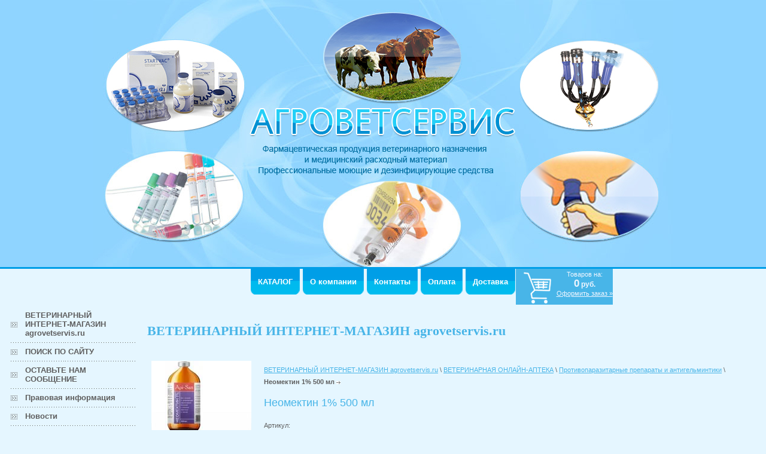

--- FILE ---
content_type: text/html; charset=utf-8
request_url: https://agrovetservis.ru/?mode=product&product_id=376850611
body_size: 15030
content:
 


<script type="text/javascript" language="javascript" charset="utf-8">/* <![CDATA[ */
/* ]]> */
</script>



<!DOCTYPE html PUBLIC "-//W3C//DTD XHTML 1.0 Transitional//EN" "http://www.w3.org/TR/xhtml1/DTD/xhtml1-transitional.dtd">
<html xmlns="http://www.w3.org/1999/xhtml" xml:lang="en" lang="ru">
<head>
<meta name="robots" content="all"/>
<meta http-equiv="Content-Type" content="text/html; charset=UTF-8" />
<meta name="description" content="Неомектин 1% 500 мл  Противопаразитарные препараты и антигельминтики ВЕТЕРИНАРНАЯ ОНЛАЙН-АПТЕКА Интернет-магазин ветеринарных препаратов и зоотоваров агроветсервис agrovetservis осуществит доставку по самым лучшим ценам в любую точку России" />
<meta name="keywords" content="Неомектин 1% 500 мл  Противопаразитарные препараты и антигельминтики ВЕТЕРИНАРНАЯ ОНЛАЙН-АПТЕКА Ветаптека, ветпрепараты, зоотовары, интернет-магазин для животных, цена, купить, Краснодар, Москва" />
<title>Неомектин 1% 500 мл  Противопаразитарные препараты и антигельминтики ВЕТЕРИНАРНАЯ ОНЛАЙН-АПТЕКА Ветаптека, ветпрепараты, зоотовары, интернет-магазин для животных, цена, купить, Краснодар, Москва</title>
<!-- assets.top -->

<!-- /assets.top -->

<link href="/t/v11/images/styles.css" rel="stylesheet" type="text/css" />
<!-- 46b9544ffa2e5e73c3c971fe2ede35a5 -->
<script type='text/javascript' src='/shared/highslide-4.0.12/highslide.packed.js'></script>
<script type='text/javascript'>
hs.graphicsDir = '/shared/highslide-4.0.12/graphics/';
hs.outlineType = null;
hs.showCredits = false;
</script>

<script type="text/javascript">var no_cookies_message = "<h2 style='color:red'>Для корректной работы сайта необходима поддержка cookies<\/h2>"</script>
<script type="text/javascript" src="/shared/s3/js/shop_pack_2.js"></script>
<script type="text/javascript" src="/shared/s3/js/cookie.js"></script>
<link rel="stylesheet" href="/t/v11/images/user.css" />
<script type="text/javascript" src="/t/v11/images/user.js"></script>
<!--[if lte IE 6]>
<script type="text/javascript" src="/shared/s3/js/supersleight.js"> </script>

<style type="text/css">
html, body { width: expression((documentElement.clientWidth||document.body.clientWidth)<985?'990px':''); }  
</style>

<![endif]-->
</head>
<body>
<div class="wrapper">
  <div class="top"><a href="/"><img src="/t/v11/images/logo.png" alt="" /></a></div>
    <dl id="tmenu">
      <dt><a href="/nasha_produkciya"><b>КАТАЛОГ</b></a>
      
      </dt><dt><a href="/o_nashey_kompanii"><b>О  компании</b></a>
      
      </dt><dt><a href="/nashi_kontakty"><b>Контакты</b></a>
      
      </dt><dt><a href="/oplata"><b>Оплата</b></a>
      
      </dt><dt><a href="/dostavka"><b>Доставка</b></a>
      
      </dt>      <div class="cart">Товаров на:<br />
            <b><span id="cart_total">0</span> руб.</b><br />
            <a href="/veterinarnyy-internet-magazin-agrovetservis?mode=cart">Оформить заказ &raquo;</a>
            <div id="shop-added">Добавлено в корзину</div>
    </dl>
    <table class="dtable">
      <tr>
        <td class="left_nav_bar">
          <dl id="menu">
              <dt><a href="/veterinarnyy-internet-magazin-agrovetservis">ВЕТЕРИНАРНЫЙ ИНТЕРНЕТ-МАГАЗИН agrovetservis.ru</a></dt><dt><a href="/poisk-po-saytu">ПОИСК ПО САЙТУ</a></dt><dt><a href="/on-line_zakaz">ОСТАВЬТЕ НАМ СООБЩЕНИЕ</a></dt><dt><a href="/pravovaya-informaciya">Правовая информация</a></dt><dt><a href="/novosti">Новости</a></dt>            </dl>
                        <dl id="kategor">
              <dt><a href="/veterinarnyy-internet-magazin-agrovetservis?mode=folder&folder_id=34213611">ВАКЦИНЫ ДЛЯ ЖИВОТНЫХ</a></dt>
                <dd><a href="/veterinarnyy-internet-magazin-agrovetservis?mode=folder&folder_id=306947411">Вакцины для КРС и МРС</a></dd><dd><a href="/veterinarnyy-internet-magazin-agrovetservis?mode=folder&folder_id=306951011">Вакцины для свиней</a></dd><dd><a href="/veterinarnyy-internet-magazin-agrovetservis?mode=folder&folder_id=306948011">Вакцины для птиц</a></dd><dd><a href="/veterinarnyy-internet-magazin-agrovetservis?mode=folder&folder_id=306952811">Вакцины для лошадей</a></dd><dd><a href="/veterinarnyy-internet-magazin-agrovetservis?mode=folder&folder_id=306951611">Вакцины против особо опасных болезней</a></dd><dd><a href="/veterinarnyy-internet-magazin-agrovetservis?mode=folder&folder_id=306949211">Вакцины для различных видов животных</a></dd><dd><a href="/veterinarnyy-internet-magazin-agrovetservis?mode=folder&folder_id=306952211">Сыворотки, антигены, глобулин</a></dd><dd><a href="/veterinarnyy-internet-magazin-agrovetservis?mode=folder&folder_id=306952011">Растворители к вакцинам</a></dd><dd><a href="/veterinarnyy-internet-magazin-agrovetservis?mode=folder&folder_id=306954411">Вакцины для МДЖ, пушных, плотоядных</a></dd><dd><a href="/veterinarnyy-internet-magazin-agrovetservis?mode=folder&folder_id=306955211">Сыворотки МДЖ, антигены, глобулин</a></dd><dt><a href="/veterinarnyy-internet-magazin-agrovetservis?mode=folder&folder_id=29224611">ВЕТЕРИНАРНАЯ ОНЛАЙН-АПТЕКА</a></dt>
                <dd><a href="/veterinarnyy-internet-magazin-agrovetservis?mode=folder&folder_id=569710313">Анестезиологические и обезболивающие средства</a></dd><dd><a href="/veterinarnyy-internet-magazin-agrovetservis?mode=folder&folder_id=26722011">Антибактериальные препараты</a></dd><dd><a href="/veterinarnyy-internet-magazin-agrovetservis?mode=folder&folder_id=6983107">Анестетики</a></dd><dd><a href="/veterinarnyy-internet-magazin-agrovetservis?mode=folder&folder_id=28940611">Витаминно-минеральные препараты</a></dd><dd><a href="/veterinarnyy-internet-magazin-agrovetservis?mode=folder&folder_id=98738811">Гинекологические препараты</a></dd><dd><a href="/veterinarnyy-internet-magazin-agrovetservis?mode=folder&folder_id=28429811">Гормональные препараты</a></dd><dd><a href="/veterinarnyy-internet-magazin-agrovetservis?mode=folder&folder_id=201092411">Гомеопатические препараты</a></dd><dd><a href="/veterinarnyy-internet-magazin-agrovetservis?mode=folder&folder_id=567290513">Дерматологические препараты</a></dd><dd><a href="/veterinarnyy-internet-magazin-agrovetservis?mode=folder&folder_id=200908411">Детоксиканты</a></dd><dd><a href="/veterinarnyy-internet-magazin-agrovetservis?mode=folder&folder_id=318212411">Инсектоакарициды и инсектициды</a></dd><dd><a href="/veterinarnyy-internet-magazin-agrovetservis?mode=folder&folder_id=567313313">Кардиологические препараты</a></dd><dd><a href="/veterinarnyy-internet-magazin-agrovetservis?mode=folder&folder_id=568714513">Комплексные препараты</a></dd><dd><a href="/veterinarnyy-internet-magazin-agrovetservis?mode=folder&folder_id=321748611">Кокцидиостатики</a></dd><dd><a href="/veterinarnyy-internet-magazin-agrovetservis?mode=folder&folder_id=47675707">Кормовые добавки</a></dd><dd><a href="/veterinarnyy-internet-magazin-agrovetservis?mode=folder&folder_id=580731913">Лечения опорно-двигательного аппарата</a></dd><dd><a href="/veterinarnyy-internet-magazin-agrovetservis?mode=folder&folder_id=581503113">Лечение ПМС мочевыделительной системы</a></dd><dd><a href="/veterinarnyy-internet-magazin-agrovetservis?mode=folder&folder_id=99025811">Мази</a></dd><dd><a href="/veterinarnyy-internet-magazin-agrovetservis?mode=folder&folder_id=263968107">Противодиарейные препараты</a></dd><dd><a href="/veterinarnyy-internet-magazin-agrovetservis?mode=folder&folder_id=28625811">Противопаразитарные препараты и антигельминтики</a></dd><dd><a href="/veterinarnyy-internet-magazin-agrovetservis?mode=folder&folder_id=113561302">Препараты для ЖКТ и лечения печени</a></dd><dd><a href="/veterinarnyy-internet-magazin-agrovetservis?mode=folder&folder_id=26735211">Противомаститные препараты</a></dd><dd><a href="/veterinarnyy-internet-magazin-agrovetservis?mode=folder&folder_id=568419313">Противопротозойные препараты</a></dd><dd><a href="/veterinarnyy-internet-magazin-agrovetservis?mode=folder&folder_id=28973411">Противовоспалительные препараты</a></dd><dd><a href="/veterinarnyy-internet-magazin-agrovetservis?mode=folder&folder_id=201094211">Противобродильные и руминаторные препараты</a></dd><dd><a href="/veterinarnyy-internet-magazin-agrovetservis?mode=folder&folder_id=113612502">Растворы</a></dd><dd><a href="/veterinarnyy-internet-magazin-agrovetservis?mode=folder&folder_id=201092011">Успокоительные седативные препараты</a></dd><dt><a href="/veterinarnyy-internet-magazin-agrovetservis?mode=folder&folder_id=287999011">MILKRITE СОСКОВАЯ РЕЗИНА</a></dt>
                <dd><a href="/veterinarnyy-internet-magazin-agrovetservis?mode=folder&folder_id=24132713">Треугольная невентилируемая сосковая резина Milkrite Impulse</a></dd><dd><a href="/veterinarnyy-internet-magazin-agrovetservis?mode=folder&folder_id=24132913">Треугольная вентилируемая сосковая резина Milkrite Impulse</a></dd><dd><a href="/veterinarnyy-internet-magazin-agrovetservis?mode=folder&folder_id=24133113">Сосковая резина milkrite | InterPuls</a></dd><dd><a href="/veterinarnyy-internet-magazin-agrovetservis?mode=folder&folder_id=24133313">Сосковая резина Westfalia GEA</a></dd><dd><a href="/veterinarnyy-internet-magazin-agrovetservis?mode=folder&folder_id=24139313">Сосковая резина ДД41А, АДС, АДМ, ДД 00041А</a></dd><dt><a href="/veterinarnyy-internet-magazin-agrovetservis?mode=folder&folder_id=24133513">Spaggiari СОСКОВАЯ РЕЗИНА</a></dt>
                <dt><a href="/veterinarnyy-internet-magazin-agrovetservis?mode=folder&folder_id=401460513">Комплектующие Milkrite к системе Impulse</a></dt>
                <dt><a href="/veterinarnyy-internet-magazin-agrovetservis?mode=folder&folder_id=487754509">ШЛАНГИ  Spaggiari и Milkrite</a></dt>
                <dd><a href="/veterinarnyy-internet-magazin-agrovetservis?mode=folder&folder_id=287999211">Шланги молочные</a></dd><dd><a href="/veterinarnyy-internet-magazin-agrovetservis?mode=folder&folder_id=608588109">Шланги ПВХ молочные</a></dd><dd><a href="/veterinarnyy-internet-magazin-agrovetservis?mode=folder&folder_id=608588309">Шланги силиконовые молочные</a></dd><dd><a href="/veterinarnyy-internet-magazin-agrovetservis?mode=folder&folder_id=608588509">Шланги резиновые молочные</a></dd><dd><a href="/veterinarnyy-internet-magazin-agrovetservis?mode=folder&folder_id=608609709">Короткий молочный шланг</a></dd><dd><a href="/veterinarnyy-internet-magazin-agrovetservis?mode=folder&folder_id=401561513">Шланги двойные вакуумные</a></dd><dd><a href="/veterinarnyy-internet-magazin-agrovetservis?mode=folder&folder_id=287999411">Шланги одинарные вакуумные</a></dd><dt><a href="/veterinarnyy-internet-magazin-agrovetservis?mode=folder&folder_id=307085713">Мойка молокопроводов</a></dt>
                <dt><a href="/veterinarnyy-internet-magazin-agrovetservis?mode=folder&folder_id=45481411">ФИЛЬТРЫ МОЛОЧНЫЕ</a></dt>
                <dt><a href="/veterinarnyy-internet-magazin-agrovetservis?mode=folder&folder_id=537411913">МОЛОКОМЕРЫ</a></dt>
                <dt><a href="/veterinarnyy-internet-magazin-agrovetservis?mode=folder&folder_id=126306011">МОЮЩИЕ СРЕДСТВА (ПРОМЫШЛЕННАЯ МОЙКА)</a></dt>
                <dd><a href="/veterinarnyy-internet-magazin-agrovetservis?mode=folder&folder_id=57620901">ПЕННОСТЬ МОЮЩЕГО СРЕДСТВА</a></dd><dd><a href="/veterinarnyy-internet-magazin-agrovetservis?mode=folder&folder_id=57621301">Беспенные моющие средства</a></dd><dd><a href="/veterinarnyy-internet-magazin-agrovetservis?mode=folder&folder_id=57621501">Пенные моющие средства</a></dd><dd><a href="/veterinarnyy-internet-magazin-agrovetservis?mode=folder&folder_id=57621701">КИСЛОТНОСТЬ СРЕДСТВ</a></dd><dd><a href="/veterinarnyy-internet-magazin-agrovetservis?mode=folder&folder_id=57637301">Дезинфекция</a></dd><dd><a href="/veterinarnyy-internet-magazin-agrovetservis?mode=folder&folder_id=57637701">Кислотное средство</a></dd><dd><a href="/veterinarnyy-internet-magazin-agrovetservis?mode=folder&folder_id=57638101">Нейтральные средства</a></dd><dd><a href="/veterinarnyy-internet-magazin-agrovetservis?mode=folder&folder_id=57638501">Щелочное средство</a></dd><dd><a href="/veterinarnyy-internet-magazin-agrovetservis?mode=folder&folder_id=57638901">Щелочное средство и дезинфекция</a></dd><dd><a href="/veterinarnyy-internet-magazin-agrovetservis?mode=folder&folder_id=57641501">МЕТОД НАНЕСЕНИЯ</a></dd><dd><a href="/veterinarnyy-internet-magazin-agrovetservis?mode=folder&folder_id=57641701">Автоматическая мойка или пеногенератор</a></dd><dd><a href="/veterinarnyy-internet-magazin-agrovetservis?mode=folder&folder_id=57641901">Замачивание</a></dd><dd><a href="/veterinarnyy-internet-magazin-agrovetservis?mode=folder&folder_id=57642101">Метод горячего или холодного тумана</a></dd><dd><a href="/veterinarnyy-internet-magazin-agrovetservis?mode=folder&folder_id=57642301">Ручная мойка</a></dd><dd><a href="/veterinarnyy-internet-magazin-agrovetservis?mode=folder&folder_id=57642501">СИП-мойка</a></dd><dd><a href="/veterinarnyy-internet-magazin-agrovetservis?mode=folder&folder_id=57642901">Спрей</a></dd><dd><a href="/veterinarnyy-internet-magazin-agrovetservis?mode=folder&folder_id=57583101">ОТРАСЛЬ ПРОИЗВОДСТВА</a></dd><dd><a href="/veterinarnyy-internet-magazin-agrovetservis?mode=folder&folder_id=235648411">ПИВОВАРЕНИЕ И ПРОИЗВОДСТВО НАПИТКОВ</a></dd><dd><a href="/veterinarnyy-internet-magazin-agrovetservis?mode=folder&folder_id=235659811">ПЕРЕРАБОТКА МОЛОКА</a></dd><dd><a href="/veterinarnyy-internet-magazin-agrovetservis?mode=folder&folder_id=235664011">ХЛЕБНАЯ И КОНДИТЕРСКАЯ ПРОМЫШЛЕННОСТЬ</a></dd><dd><a href="/veterinarnyy-internet-magazin-agrovetservis?mode=folder&folder_id=235699811">УБОЙНЫЙ ЦЕХ</a></dd><dd><a href="/veterinarnyy-internet-magazin-agrovetservis?mode=folder&folder_id=235713411">МЯСОПЕРЕРАБОТКА</a></dd><dd><a href="/veterinarnyy-internet-magazin-agrovetservis?mode=folder&folder_id=57583501">ТЕХНОЛОГИЧЕСКАЯ ОПЕРАЦИЯ</a></dd><dd><a href="/veterinarnyy-internet-magazin-agrovetservis?mode=folder&folder_id=57584701">Удаление жировых загрязнений и растительных масел</a></dd><dd><a href="/veterinarnyy-internet-magazin-agrovetservis?mode=folder&folder_id=57585301">Внешняя мойка технологического оборудования и поверхностей</a></dd><dd><a href="/veterinarnyy-internet-magazin-agrovetservis?mode=folder&folder_id=57585501">Внутренняя циркуляционная мойка технологического оборудования</a></dd><dd><a href="/veterinarnyy-internet-magazin-agrovetservis?mode=folder&folder_id=57585701">Гигиена персонала и средства для санпропускников</a></dd><dd><a href="/veterinarnyy-internet-magazin-agrovetservis?mode=folder&folder_id=57598501">Дезинфекция подошв обуви в санпропускниках или дезковриках</a></dd><dd><a href="/veterinarnyy-internet-magazin-agrovetservis?mode=folder&folder_id=57598901">Мойка ПЭТ и ПК бутылей</a></dd><dd><a href="/veterinarnyy-internet-magazin-agrovetservis?mode=folder&folder_id=57601501">Мойка и дезинфекция помещений</a></dd><dd><a href="/veterinarnyy-internet-magazin-agrovetservis?mode=folder&folder_id=57601701">Мойка отделений розлива</a></dd><dd><a href="/veterinarnyy-internet-magazin-agrovetservis?mode=folder&folder_id=57601901">Мойка технологического оборудования ЦКТ</a></dd><dd><a href="/veterinarnyy-internet-magazin-agrovetservis?mode=folder&folder_id=57602501">Мойка оборудования бродильно-лагерного и форфасного отделений</a></dd><dd><a href="/veterinarnyy-internet-magazin-agrovetservis?mode=folder&folder_id=57602701">Мойка технологического оборудования варочного цеха</a></dd><dd><a href="/veterinarnyy-internet-magazin-agrovetservis?mode=folder&folder_id=57602901">Ручная и бесконтактная мойка</a></dd><dd><a href="/veterinarnyy-internet-magazin-agrovetservis?mode=folder&folder_id=57603301">Санитарная обработка тары в таромоечной машине</a></dd><dd><a href="/veterinarnyy-internet-magazin-agrovetservis?mode=folder&folder_id=57604101">Мойка коптильных камер</a></dd><dd><a href="/veterinarnyy-internet-magazin-agrovetservis?mode=folder&folder_id=57605101">Испарители, теплообменники</a></dd><dd><a href="/veterinarnyy-internet-magazin-agrovetservis?mode=folder&folder_id=57605501">Мойка оборудования предубойного содержания и убойного цеха</a></dd><dd><a href="/veterinarnyy-internet-magazin-agrovetservis?mode=folder&folder_id=57605701">Мойка молоковозов и оборудования цеха приемки молока</a></dd><dd><a href="/veterinarnyy-internet-magazin-agrovetservis?mode=folder&folder_id=65735203">Моющее средство для молокопроводов </a></dd><dd><a href="/veterinarnyy-internet-magazin-agrovetservis?mode=folder&folder_id=307401713">Промывка мембран</a></dd><dt><a href="/veterinarnyy-internet-magazin-agrovetservis?mode=folder&folder_id=537160313">НАСОСЫ ДЛЯ ПИЩЕВОЙ ПРОМЫШЛЕННОСТИ</a></dt>
                <dd><a href="/veterinarnyy-internet-magazin-agrovetservis?mode=folder&folder_id=537160513">Диспергаторы РПА</a></dd><dd><a href="/veterinarnyy-internet-magazin-agrovetservis?mode=folder&folder_id=537186913">МОЛОЧНЫЕ ЦЕНТРОБЕЖНЫЕ НАСОСЫ</a></dd><dd><a href="/veterinarnyy-internet-magazin-agrovetservis?mode=folder&folder_id=537187113">ОНЦ насосы центробежные</a></dd><dd><a href="/veterinarnyy-internet-magazin-agrovetservis?mode=folder&folder_id=537191113">ОНЦ 1 насосы центробежные</a></dd><dd><a href="/veterinarnyy-internet-magazin-agrovetservis?mode=folder&folder_id=537191513">Насосы Г2-ОПА, Г2-ОПБ, Г2-ОПД</a></dd><dd><a href="/veterinarnyy-internet-magazin-agrovetservis?mode=folder&folder_id=537289913">НМУ насос молочный</a></dd><dd><a href="/veterinarnyy-internet-magazin-agrovetservis?mode=folder&folder_id=537303913">ОНЦс насосы центробежные самовсасывающие</a></dd><dd><a href="/veterinarnyy-internet-magazin-agrovetservis?mode=folder&folder_id=537307513">НЦ центробежный насос для молока</a></dd><dd><a href="/veterinarnyy-internet-magazin-agrovetservis?mode=folder&folder_id=537319713">НАСОСЫ МОЛОЧНЫЕ ВИНТОВЫЕ</a></dd><dd><a href="/veterinarnyy-internet-magazin-agrovetservis?mode=folder&folder_id=537319913">Насос винтовой ОНВ</a></dd><dd><a href="/veterinarnyy-internet-magazin-agrovetservis?mode=folder&folder_id=537324913">БУРУН СХ насос винтовой</a></dd><dt><a href="/veterinarnyy-internet-magazin-agrovetservis?mode=folder&folder_id=416956513">ШЛАНГИ С АРМИРОВАННОЙ СПИРАЛЬЮ ПВХ</a></dt>
                <dt><a href="/veterinarnyy-internet-magazin-agrovetservis?mode=folder&folder_id=418523313">ШЛАНГИ СПИРАЛЬНО-ВИТЫЕ</a></dt>
                <dt><a href="/veterinarnyy-internet-magazin-agrovetservis?mode=folder&folder_id=418732713">ШЛАНГИ НАПОРНО-ВСАСЫВАЮЩИЕ</a></dt>
                <dt><a href="/veterinarnyy-internet-magazin-agrovetservis?mode=folder&folder_id=437130313">ХИМИЧЕСКИЕ ШЛАНГИ ДЛЯ КИСЛОТ И ЩЕЛОЧЕЙ ПВХ</a></dt>
                <dt><a href="/veterinarnyy-internet-magazin-agrovetservis?mode=folder&folder_id=196567011">MILKRITE ЗАПЧАСТИ</a></dt>
                <dd><a href="/veterinarnyy-internet-magazin-agrovetservis?mode=folder&folder_id=406316709">Коллектора</a></dd><dd><a href="/veterinarnyy-internet-magazin-agrovetservis?mode=folder&folder_id=406317709">Подвесные части</a></dd><dd><a href="/veterinarnyy-internet-magazin-agrovetservis?mode=folder&folder_id=288005011">Запчасти и расходники</a></dd><dd><a href="/veterinarnyy-internet-magazin-agrovetservis?mode=folder&folder_id=406225109">Щетки и ёршики для мытья шлангов</a></dd><dt><a href="/veterinarnyy-internet-magazin-agrovetservis?mode=folder&folder_id=419138113">Шланги ПВХ для сеялок и сельхоз назначения</a></dt>
                <dt><a href="/veterinarnyy-internet-magazin-agrovetservis?mode=folder&folder_id=366844909">ХОРКА - ПОДСТИЛКА ДЛЯ ЦЫПЛЯТ (БУМАГА)</a></dt>
                <dt><a href="/veterinarnyy-internet-magazin-agrovetservis?mode=folder&folder_id=183150300">САЛФЕТКИ И БУМАГА ПРОТИРОЧНАЯ</a></dt>
                <dt><a href="/veterinarnyy-internet-magazin-agrovetservis?mode=folder&folder_id=288396811">ГИГИЕНА ВЫМЕНИ</a></dt>
                <dd><a href="/veterinarnyy-internet-magazin-agrovetservis?mode=folder&folder_id=288397411">Обработка вымени до доения</a></dd><dd><a href="/veterinarnyy-internet-magazin-agrovetservis?mode=folder&folder_id=564086109">Автоматизированные доильные аппараты</a></dd><dd><a href="/veterinarnyy-internet-magazin-agrovetservis?mode=folder&folder_id=288397611">Обработка вымени после доения</a></dd><dd><a href="/veterinarnyy-internet-magazin-agrovetservis?mode=folder&folder_id=288397811">Стаканы,и дезинфекторы</a></dd><dd><a href="/veterinarnyy-internet-magazin-agrovetservis?mode=folder&folder_id=108669102">Инструментарий и расходники</a></dd><dt><a href="/veterinarnyy-internet-magazin-agrovetservis?mode=folder&folder_id=251745708">АГИТА - ПРИМАНКА ДЛЯ МУХ</a></dt>
                <dt><a href="/veterinarnyy-internet-magazin-agrovetservis?mode=folder&folder_id=308561509">Сода каустическая</a></dt>
                <dt><a href="/veterinarnyy-internet-magazin-agrovetservis?mode=folder&folder_id=294692300">КРС ИСКУССТВЕННОЕ ОСЕМЕНЕНИЕ</a></dt>
                <dt><a href="/veterinarnyy-internet-magazin-agrovetservis?mode=folder&folder_id=65224803">КРС РАЗВЕДЕНИЕ И СОДЕРЖАНИЕ</a></dt>
                <dd><a href="/veterinarnyy-internet-magazin-agrovetservis?mode=folder&folder_id=195645811">Укрощение</a></dd><dd><a href="/veterinarnyy-internet-magazin-agrovetservis?mode=folder&folder_id=407275709">Акушерство</a></dd><dd><a href="/veterinarnyy-internet-magazin-agrovetservis?mode=folder&folder_id=211718811">Уход за шкурой</a></dd><dd><a href="/veterinarnyy-internet-magazin-agrovetservis?mode=folder&folder_id=108645702">Машинки для стрижки</a></dd><dd><a href="/veterinarnyy-internet-magazin-agrovetservis?mode=folder&folder_id=108615702">Кольцо против самовыдаивания</a></dd><dd><a href="/veterinarnyy-internet-magazin-agrovetservis?mode=folder&folder_id=108620702">Магнитные обоймы</a></dd><dt><a href="/veterinarnyy-internet-magazin-agrovetservis?mode=folder&folder_id=195645611">ВЫРАЩИВАНИЕ ТЕЛЯТ</a></dt>
                <dd><a href="/veterinarnyy-internet-magazin-agrovetservis?mode=folder&folder_id=211476411">Ведра-поилки, соски и бутылки</a></dd><dd><a href="/veterinarnyy-internet-magazin-agrovetservis?mode=folder&folder_id=195645411">Удаление рогов</a></dd><dd><a href="/veterinarnyy-internet-magazin-agrovetservis?mode=folder&folder_id=195645211">Средства облегчения родов</a></dd><dd><a href="/veterinarnyy-internet-magazin-agrovetservis?mode=folder&folder_id=195539611">Одноразовые перчатки и костюмы</a></dd><dd><a href="/veterinarnyy-internet-magazin-agrovetservis?mode=folder&folder_id=107092102">Обработка молозива</a></dd><dt><a href="/veterinarnyy-internet-magazin-agrovetservis?mode=folder&folder_id=212987507">ОПРЕДЕЛЕНИЕ ЧИСТОТЫ МОЛОКА</a></dt>
                <dt><a href="/veterinarnyy-internet-magazin-agrovetservis?mode=folder&folder_id=65104203">МЕДНЫЙ КУПОРОС</a></dt>
                <dt><a href="/veterinarnyy-internet-magazin-agrovetservis?mode=folder&folder_id=138960811">УХОД ЗА КОПЫТАМИ</a></dt>
                <dd><a href="/veterinarnyy-internet-magazin-agrovetservis?mode=folder&folder_id=107032502">Копытные ванны и средства</a></dd><dd><a href="/veterinarnyy-internet-magazin-agrovetservis?mode=folder&folder_id=107032702">Наборы для лечения копыт</a></dd><dd><a href="/veterinarnyy-internet-magazin-agrovetservis?mode=folder&folder_id=107032902">Повязки для копыт</a></dd><dd><a href="/veterinarnyy-internet-magazin-agrovetservis?mode=folder&folder_id=107033502">Копытные ножи</a></dd><dd><a href="/veterinarnyy-internet-magazin-agrovetservis?mode=folder&folder_id=107033702">Копытные диски</a></dd><dd><a href="/veterinarnyy-internet-magazin-agrovetservis?mode=folder&folder_id=107033902">Инструмент для копыт</a></dd><dt><a href="/veterinarnyy-internet-magazin-agrovetservis?mode=folder&folder_id=138327411">МАРКИРОВАНИЕ</a></dt>
                <dd><a href="/veterinarnyy-internet-magazin-agrovetservis?mode=folder&folder_id=3865501">Ушные бирки для свиней</a></dd><dd><a href="/veterinarnyy-internet-magazin-agrovetservis?mode=folder&folder_id=288800811">Ушные бирки для КРС</a></dd><dd><a href="/veterinarnyy-internet-magazin-agrovetservis?mode=folder&folder_id=3866301">Ушные электронные бирки</a></dd><dd><a href="/veterinarnyy-internet-magazin-agrovetservis?mode=folder&folder_id=3866501">Тавраторы и биркачи</a></dd><dd><a href="/veterinarnyy-internet-magazin-agrovetservis?mode=folder&folder_id=3867501">Маркеры, краска, аэрозоли</a></dd><dd><a href="/veterinarnyy-internet-magazin-agrovetservis?mode=folder&folder_id=212798211">Мечение татуировкой</a></dd><dd><a href="/veterinarnyy-internet-magazin-agrovetservis?mode=folder&folder_id=3875701">Маркировка КРС</a></dd><dt><a href="/veterinarnyy-internet-magazin-agrovetservis?mode=folder&folder_id=108616302">ВСПОМОГАТЕЛЬНЫЕ СРЕДСТВА ДЛЯ ВЕТЕРИНАРОВ</a></dt>
                <dd><a href="/veterinarnyy-internet-magazin-agrovetservis?mode=folder&folder_id=120828502">Сумка укладка</a></dd><dd><a href="/veterinarnyy-internet-magazin-agrovetservis?mode=folder&folder_id=119695702">Лезвия, скальпели</a></dd><dd><a href="/veterinarnyy-internet-magazin-agrovetservis?mode=folder&folder_id=119696102">Корнцанги и ножницы</a></dd><dd><a href="/veterinarnyy-internet-magazin-agrovetservis?mode=folder&folder_id=119719102">Канюли, штифты и катетеры для вымени</a></dd><dd><a href="/veterinarnyy-internet-magazin-agrovetservis?mode=folder&folder_id=119719702">Инструментарий и устройства</a></dd><dd><a href="/veterinarnyy-internet-magazin-agrovetservis?mode=folder&folder_id=119695902">Вата, бинты и ткань</a></dd><dd><a href="/veterinarnyy-internet-magazin-agrovetservis?mode=folder&folder_id=119703702">Хирургические иглы и шовный материал</a></dd><dd><a href="/veterinarnyy-internet-magazin-agrovetservis?mode=folder&folder_id=108929102">Термометры</a></dd><dt><a href="/veterinarnyy-internet-magazin-agrovetservis?mode=folder&folder_id=288449611">ШПРИЦЫ</a></dt>
                <dd><a href="/veterinarnyy-internet-magazin-agrovetservis?mode=folder&folder_id=288450011">Шприцы одноразовые</a></dd><dd><a href="/veterinarnyy-internet-magazin-agrovetservis?mode=folder&folder_id=288450611">Шприцы многоразовые</a></dd><dd><a href="/veterinarnyy-internet-magazin-agrovetservis?mode=folder&folder_id=288451011">Вакуумные пробирки</a></dd><dd><a href="/veterinarnyy-internet-magazin-agrovetservis?mode=folder&folder_id=288510411">Шприцы вакцинаторы</a></dd><dt><a href="/veterinarnyy-internet-magazin-agrovetservis?mode=folder&folder_id=288451411">ИГЛЫ</a></dt>
                <dd><a href="/veterinarnyy-internet-magazin-agrovetservis?mode=folder&folder_id=288452411">Одноразовые иглы</a></dd><dd><a href="/veterinarnyy-internet-magazin-agrovetservis?mode=folder&folder_id=288453011">Многоразовые иглы</a></dd><dd><a href="/veterinarnyy-internet-magazin-agrovetservis?mode=folder&folder_id=288454211">Вакуумные иглы</a></dd><dd><a href="/veterinarnyy-internet-magazin-agrovetservis?mode=folder&folder_id=288472811">Иглы хирургические</a></dd><dt><a href="/veterinarnyy-internet-magazin-agrovetservis?mode=folder&folder_id=65026403">СИЗ и одежда для специалистов</a></dt>
                <dd><a href="/veterinarnyy-internet-magazin-agrovetservis?mode=folder&folder_id=113981102">Фартуки</a></dd><dd><a href="/veterinarnyy-internet-magazin-agrovetservis?mode=folder&folder_id=113981302">Нарукавники</a></dd><dd><a href="/veterinarnyy-internet-magazin-agrovetservis?mode=folder&folder_id=303738909">Наплечник врача-осеменатора</a></dd><dd><a href="/veterinarnyy-internet-magazin-agrovetservis?mode=folder&folder_id=113980702">Перчатки одноразовые</a></dd><dd><a href="/veterinarnyy-internet-magazin-agrovetservis?mode=folder&folder_id=303914909">Нитриловые перчатки</a></dd><dd><a href="/veterinarnyy-internet-magazin-agrovetservis?mode=folder&folder_id=303915509">Виниловые перчатки</a></dd><dd><a href="/veterinarnyy-internet-magazin-agrovetservis?mode=folder&folder_id=303843309">Перчатки для ИО</a></dd><dd><a href="/veterinarnyy-internet-magazin-agrovetservis?mode=folder&folder_id=113981702">Бахилы</a></dd><dd><a href="/veterinarnyy-internet-magazin-agrovetservis?mode=folder&folder_id=308556309">Ванна для дезинфекции обуви</a></dd><dd><a href="/veterinarnyy-internet-magazin-agrovetservis?mode=folder&folder_id=120131902">Халат врача</a></dd><dd><a href="/veterinarnyy-internet-magazin-agrovetservis?mode=folder&folder_id=113981502">Полумаски и фильтры</a></dd><dd><a href="/veterinarnyy-internet-magazin-agrovetservis?mode=folder&folder_id=113981902">Защитная одежда</a></dd><dd><a href="/veterinarnyy-internet-magazin-agrovetservis?mode=folder&folder_id=113987302">Вата и бинты</a></dd><dt><a href="/veterinarnyy-internet-magazin-agrovetservis?mode=folder&folder_id=314586909">Тест-системы PIONEER MEIZHENG BIO-TECH</a></dt>
                <dt><a href="/veterinarnyy-internet-magazin-agrovetservis?mode=folder&folder_id=60877705">Антисептики для рук</a></dt>
                <dt><a href="/veterinarnyy-internet-magazin-agrovetservis?mode=folder&folder_id=65075003">ДЕЗСРЕДСТВА ДЛЯ ОБЪЕКТОВ ВЕТНАДЗОРА</a></dt>
                <dt><a href="/veterinarnyy-internet-magazin-agrovetservis?mode=folder&folder_id=195644411">ДЕЗКОВРИКИ</a></dt>
                <dt><a href="/veterinarnyy-internet-magazin-agrovetservis?mode=folder&folder_id=192323105">Молочные насосы и вакуумные агрегаты</a></dt>
                <dt><a href="/veterinarnyy-internet-magazin-agrovetservis?mode=folder&folder_id=65102603">ОТРАВА ОТ МЫШЕЙ И КРЫС</a></dt>
                <dt><a href="/veterinarnyy-internet-magazin-agrovetservis?mode=folder&folder_id=46730811">ДОЗАТОРЫ ДОЗАТРОН Dosatron</a></dt>
                <dt><a href="/veterinarnyy-internet-magazin-agrovetservis?mode=folder&folder_id=211275211">ОВЦЕВОДСТВО</a></dt>
                <dd><a href="/veterinarnyy-internet-magazin-agrovetservis?mode=folder&folder_id=108965902">Машинки для стрижки овец</a></dd><dd><a href="/veterinarnyy-internet-magazin-agrovetservis?mode=folder&folder_id=3865701">Ушные бирки для овец, коз и МРС</a></dd><dd><a href="/veterinarnyy-internet-magazin-agrovetservis?mode=folder&folder_id=108944102">Кастрация и купирование</a></dd><dd><a href="/veterinarnyy-internet-magazin-agrovetservis?mode=folder&folder_id=108947302">Поилки, соски, бутылки и кормушки</a></dd><dd><a href="/veterinarnyy-internet-magazin-agrovetservis?mode=folder&folder_id=215635107">МАШИНКИ ДЛЯ СТРИЖКИ ЖИВОТНЫХ</a></dd><dt><a href="/veterinarnyy-internet-magazin-agrovetservis?mode=folder&folder_id=297723500">СВИНЬИ ИСКУССТВЕННОЕ ОСЕМЕНЕНИЕ</a></dt>
                <dt><a href="/veterinarnyy-internet-magazin-agrovetservis?mode=folder&folder_id=212798611">СВИНОВОДСТВО. Разведение и содержание</a></dt>
                <dd><a href="/veterinarnyy-internet-magazin-agrovetservis?mode=folder&folder_id=212844811">Усмирение</a></dd><dd><a href="/veterinarnyy-internet-magazin-agrovetservis?mode=folder&folder_id=64042305">Салфетки для свиноматок и поросят</a></dd><dd><a href="/veterinarnyy-internet-magazin-agrovetservis?mode=folder&folder_id=108930502">Средства для кастрации</a></dd><dd><a href="/veterinarnyy-internet-magazin-agrovetservis?mode=folder&folder_id=108915102">Средства для выращивания поросят</a></dd><dd><a href="/veterinarnyy-internet-magazin-agrovetservis?mode=folder&folder_id=64063705">Гигиена персонала и средства для санпропускников для свиноводства</a></dd><dd><a href="/veterinarnyy-internet-magazin-agrovetservis?mode=folder&folder_id=64063905">Дезинвазия животноводческих помещений</a></dd><dd><a href="/veterinarnyy-internet-magazin-agrovetservis?mode=folder&folder_id=64064105">Дезинфекция автотранспорта для свиноводства</a></dd><dd><a href="/veterinarnyy-internet-magazin-agrovetservis?mode=folder&folder_id=64064305">Дезинфекция мест содержания для свиноводства</a></dd><dd><a href="/veterinarnyy-internet-magazin-agrovetservis?mode=folder&folder_id=64064705">Заполнение дезинфекционных ковриков и барьеров</a></dd><dd><a href="/veterinarnyy-internet-magazin-agrovetservis?mode=folder&folder_id=64065105">Мойка и дезинфекция оборудования и мест содержания для свиноводства</a></dd><dd><a href="/veterinarnyy-internet-magazin-agrovetservis?mode=folder&folder_id=64065305">Подкислитель воды для свиноводства</a></dd><dd><a href="/veterinarnyy-internet-magazin-agrovetservis?mode=folder&folder_id=64065505">Санитарная обработка помещений содержания животных</a></dd><dd><a href="/veterinarnyy-internet-magazin-agrovetservis?mode=folder&folder_id=64065705">Стирка и дезинфекция текстильных изделий</a></dd><dd><a href="/veterinarnyy-internet-magazin-agrovetservis?mode=folder&folder_id=64067105">Очистка и дезинфекция канализации для свиноводства</a></dd><dt><a href="/veterinarnyy-internet-magazin-agrovetservis?mode=folder&folder_id=212944811">ПТИЦЕВОДСТВО</a></dt>
                <dd><a href="/veterinarnyy-internet-magazin-agrovetservis?mode=folder&folder_id=183427100">Бумажная подстилка для цыплят</a></dd><dd><a href="/veterinarnyy-internet-magazin-agrovetservis?mode=folder&folder_id=83066506">Ветеринарные препараты для птицы</a></dd><dd><a href="/veterinarnyy-internet-magazin-agrovetservis?mode=folder&folder_id=64389305">Мойка и дезинфекция систем поения (выпаивания)</a></dd><dd><a href="/veterinarnyy-internet-magazin-agrovetservis?mode=folder&folder_id=64390305">Обеззараживание тушки птицы</a></dd><dd><a href="/veterinarnyy-internet-magazin-agrovetservis?mode=folder&folder_id=64390505">Обработка тушек</a></dd><dd><a href="/veterinarnyy-internet-magazin-agrovetservis?mode=folder&folder_id=64388905">Дезинфекция яйца</a></dd><dd><a href="/veterinarnyy-internet-magazin-agrovetservis?mode=folder&folder_id=64405905">Гигиена персонала, средства для санпропускников для птицеводства</a></dd><dd><a href="/veterinarnyy-internet-magazin-agrovetservis?mode=folder&folder_id=64368305">Аэрозольная дезинфекция помещений</a></dd><dd><a href="/veterinarnyy-internet-magazin-agrovetservis?mode=folder&folder_id=64368505">Дезинфекция автотранспорта для птицеводства</a></dd><dd><a href="/veterinarnyy-internet-magazin-agrovetservis?mode=folder&folder_id=64391105">Санитарная обработка в цехе инкубации</a></dd><dd><a href="/veterinarnyy-internet-magazin-agrovetservis?mode=folder&folder_id=64390705">Подготовка корпуса птичника в санитарный разрыв</a></dd><dd><a href="/veterinarnyy-internet-magazin-agrovetservis?mode=folder&folder_id=64368705">Дезинфекция мест содержания для птицеводства</a></dd><dd><a href="/veterinarnyy-internet-magazin-agrovetservis?mode=folder&folder_id=64389505">Мойка инъекторов</a></dd><dd><a href="/veterinarnyy-internet-magazin-agrovetservis?mode=folder&folder_id=64389705">Мойка оборотной тары</a></dd><dd><a href="/veterinarnyy-internet-magazin-agrovetservis?mode=folder&folder_id=64389905">Мойка тары для перевозки живой птицы</a></dd><dd><a href="/veterinarnyy-internet-magazin-agrovetservis?mode=folder&folder_id=64414305">Очистка и дезинфекция канализации для птицеводства</a></dd><dt><a href="/veterinarnyy-internet-magazin-agrovetservis?mode=folder&folder_id=65102003">БОРЬБА С НАСЕКОМЫМИ И МУХАМИ</a></dt>
                <dd><a href="/veterinarnyy-internet-magazin-agrovetservis?mode=folder&folder_id=301149900">Средство от мух</a></dd><dd><a href="/veterinarnyy-internet-magazin-agrovetservis?mode=folder&folder_id=301150100">Средство от комаров</a></dd><dd><a href="/veterinarnyy-internet-magazin-agrovetservis?mode=folder&folder_id=301150300">Средство от тараканов</a></dd><dd><a href="/veterinarnyy-internet-magazin-agrovetservis?mode=folder&folder_id=301150500">Средство от клопов</a></dd><dd><a href="/veterinarnyy-internet-magazin-agrovetservis?mode=folder&folder_id=301150700">Средство от клещей</a></dd><dd><a href="/veterinarnyy-internet-magazin-agrovetservis?mode=folder&folder_id=301150900">Средство от блох</a></dd><dd><a href="/veterinarnyy-internet-magazin-agrovetservis?mode=folder&folder_id=301151100">Средство от муравьев</a></dd><dd><a href="/veterinarnyy-internet-magazin-agrovetservis?mode=folder&folder_id=301151300">Средство от ос</a></dd><dt><a href="/veterinarnyy-internet-magazin-agrovetservis?mode=folder&folder_id=138328611">Хиты продаж</a></dt>
                            </dl>
                        <div class="mydate" name=myDate>%D %d %M<br />Время <b>%h:%m:%s</b></div>
            <script type="text/javascript" src="/t/v11/images/mydate.js"></script>
            <div class="news">
              <p class="news_title">Новости</p>
                                <p style="margin:0;"><span class="date">15.12.2025</span></p>
                <p style="margin:10px 0 6px;" class="news_tit">Президент-отель &quot;Таврида&quot; в Ялте! Мы рекомендуем!</p>
                <p style="margin:0;"><img alt="8O7B5543" height="120" src="/thumb/2/R7lJnyr1AEYt7xq8wyKh4Q/180r160/d/8o7b5543.jpg" style="border-width: 0px; width: 180px; height: 131px;" width="180" /></p>
                <p style="margin:6px 0 16px;"><a href="/novosti?view=5360508">подробнее</a></p>
                                <p style="margin:0;"><span class="date">10.12.2025</span></p>
                <p style="margin:10px 0 6px;" class="news_tit">MilkRite - скидки на сосковую резину!</p>
                <p style="margin:0;"><img alt="Сосковая резина с сайта" height="119" src="/thumb/2/YzumbJoVau99ehEuSp0cEQ/180r160/d/image_96.jpg" style="border-width: 0" width="180" /></p>
                <p style="margin:6px 0 16px;"><a href="/novosti?view=28320709">подробнее</a></p>
                                <p style="margin:0;"><span class="date">26.10.2025</span></p>
                <p style="margin:10px 0 6px;" class="news_tit">В наличии вакцины Токсипра Плюс и Хипрабовис 4.</p>
                <p style="margin:0;"><img alt="Токсипра плюс" height="160" src="/thumb/2/5q7Ded63vN9jwKteDgsmNg/180r160/d/toksipra_plyus.jpg" style="border-width: 0" width="180" /></p>
                <p style="margin:6px 0 16px;"><a href="/novosti?view=11623513">подробнее</a></p>
                                <p style="margin:0;"><span class="date">18.10.2025</span></p>
                <p style="margin:10px 0 6px;" class="news_tit">Силиконовая резина сосковая для GEA Westfalia.</p>
                <p style="margin:0;"><img alt="soskovaya_rezina_westfalia_gea_germaniya" height="160" src="/thumb/2/fqyGtWB6Qn2SGs1jRjI_Ig/180r160/d/soskovaya_rezina_westfalia_gea_germaniya.webp" style="border-width: 0" width="180" /></p>
                <p style="margin:6px 0 16px;"><a href="/novosti?view=30928909">подробнее</a></p>
                                <p style="margin:0;"><span class="date">17.10.2025</span></p>
                <p style="margin:10px 0 6px;" class="news_tit">Бумага Horka. Подстилка для цыплят.</p>
                <p style="margin:0;"><img alt="attachment (3)" height="160" src="/thumb/2/eoGZ8N1-6bhcmuI6_Al9vw/180r160/d/attachment_3_815096.png" style="border-width: 0px; width: 176px; height: 160px;" width="144" /></p>
                <p style="margin:6px 0 16px;"><a href="/novosti?view=21619709">подробнее</a></p>
                            </div>
            <center><!--Rating@Mail.ru counter-->
<script language="javascript" type="text/javascript"><!--
d=document;var a='';a+=';r='+escape(d.referrer);js=10;//--></script>
<script language="javascript1.1" type="text/javascript"><!--
a+=';j='+navigator.javaEnabled();js=11;//--></script>
<script language="javascript1.2" type="text/javascript"><!--
s=screen;a+=';s='+s.width+'*'+s.height;
a+=';d='+(s.colorDepth?s.colorDepth:s.pixelDepth);js=12;//--></script>
<script language="javascript1.3" type="text/javascript"><!--
js=13;//--></script><script language="javascript" type="text/javascript"><!--
d.write('<a href="https://top.mail.ru/jump?from=1795554" target="_top">'+
'<img src="http://d5.c6.bb.a1.top.mail.ru/counter?id=1795554;t=230;js='+js+
a+';rand='+Math.random()+'" alt="Рейтинг@Mail.ru" border="0" '+
'height="31" width="88"><\/a>');if(11<js)d.write('<'+'!-- ');//--></script>
<noscript><a target="_top" href="https://top.mail.ru/jump?from=1795554">
<img src="http://d5.c6.bb.a1.top.mail.ru/counter?js=na;id=1795554;t=230" 
height="31" width="88" border="0" alt="Рейтинг@Mail.ru"></a></noscript>
<script language="javascript" type="text/javascript"><!--
if(11<js)d.write('--'+'>');//--></script>
<!--// Rating@Mail.ru counter-->

<!-- begin of Top100 code -->
<script id="top100Counter" type="text/javascript" src="https://counter.rambler.ru/top100.jcn?2107608"></script><noscript><img src="http://counter.rambler.ru/top100.cnt?2107608" alt="" width="1" height="1" border="0"/></noscript>
<!-- end of Top100 code -->

<!-- begin of Top100 logo -->
<a href="http://top100.rambler.ru/home?id=2107608" target="_blank"><img src="http://top100-images.rambler.ru/top100/banner-88x31-rambler-blue3.gif" alt="Rambler's Top100" width="88" height="31" border="0" /></a>
<!-- end of Top100 logo -->

<!--LiveInternet counter--><script type="text/javascript"><!--
document.write("<a href='https://www.liveinternet.ru/click' "+
"target=_blank><img src='//counter.yadro.ru/hit?t12.11;r"+
escape(document.referrer)+((typeof(screen)=="undefined")?"":
";s"+screen.width+"*"+screen.height+"*"+(screen.colorDepth?
screen.colorDepth:screen.pixelDepth))+";u"+escape(document.URL)+
";"+Math.random()+
"' alt='' title='LiveInternet: показано число просмотров за 24"+
" часа, посетителей за 24 часа и за сегодня' "+
"border='0' width='88' height='31'><\/a>")
//--></script><!--/LiveInternet-->
<!--__INFO2026-01-19 00:50:35INFO__-->
</center>
            
            </div>
        </td>
        <td class="content">
                      <h1>ВЕТЕРИНАРНЫЙ ИНТЕРНЕТ-МАГАЗИН agrovetservis.ru</h1>
<div class="gdetail">
  <div class="fixt">  <a class="highslide" href="/d//neomektin-500.jpg" onclick="return hs.expand(this)"><img border="0" src="/thumb/2/Xz3fK_KZNjT5tHq1TYT_Nw/120r120/d/neomektin-500.jpg" alt="Неомектин 1% 500 мл"></a></div>
<p><b>*</b>цена за (флакон 500 мл)</p>
    <form onSubmit="return addProductForm(48302,376850611,1780.00,this,false);">
     <div class="detprice"><b>1780</b> руб.</div>
     <div style="margin:10px 0 35px 0; vertical-align:middle" align="center">
     Количество: 
       <input class="number" type="text" onclick="this.select()" size="" value="1" name="product_amount">
     </div>
     <p><input type="submit" class="bt_add" value=" "/></p>
     <re-captcha data-captcha="recaptcha"
     data-name="captcha"
     data-sitekey="6LddAuIZAAAAAAuuCT_s37EF11beyoreUVbJlVZM"
     data-lang="ru"
     data-rsize="invisible"
     data-type="image"
     data-theme="light"></re-captcha></form>
     <p align="center"><a href="javascript:history.go(-1)">&laquo; Назад</a></p>
</div>
  
 <div class="detail_right">
      <div class="dpath"><a href="/">ВЕТЕРИНАРНЫЙ ИНТЕРНЕТ-МАГАЗИН agrovetservis.ru</a> \ <a href="/?mode=folder&amp;folder_id=29224611">ВЕТЕРИНАРНАЯ ОНЛАЙН-АПТЕКА</a> \ <a href="/?mode=folder&amp;folder_id=28625811">Противопаразитарные препараты и антигельминтики</a> \ <b>Неомектин 1% 500 мл</b> <img src="/t/v11/images/arrow.gif" width="7" height="5" alt="" /></div>
        
        <h1>Неомектин 1% 500 мл</h1>
        
        <p class="id">Артикул:<br /><span>нет</span></p>
             <p>Производитель: Apicenna</p>        <p class="discrip">Широкий спектр действия: нематоды жкт (желудочно-кишечного тракта) и легких; личинки подкожных, носоглоточных, желудочных оводов, вшей, кровососок и саркоптоидных клещей.</p>        <div><p><span style="color:#000000;"><strong><span style="font-size:11pt;"><span data-mega-font-name="arial_black" style="font-family:Arial Black,Avant Garde;">СОСТАВ И ФОРМА ВЫПУСКА<br />
Ивермектин &mdash; 10 мг/мл, вспомогательные вещества до 1 мл. Выпускают лекарственный препарат расфасованным по 500 мл во флаконах из темного стекла.<br />
<br />
ФАРМАКОЛОГИЧЕСКИЕ СВОЙСТВА<br />
Ивермектин, входящий в состав препарата, обладает выраженным противопаразитарным действием на личиночные и половозрелые фазы развития нематод желудочно-кишечного тракта и легких, личинки подкожных, носоглоточных, желудочных оводов, вшей, кровососок и саркоптоидных клещей.<br />
<br />
ПОКАЗАНИЯ<br />
Неомектин 1% назначают животным с лечебно-профилактической целью при арахно-энтомозах и нематодозах:<br />
<br />
- крупному рогатому скоту при стронгилятозах, диктиокаулезе, трихоцефалезе, стронгилоидозе, телязиозе, сифункулятозах, гиподерматозе, псороптозе, саркоптозе и хориоптозе;<br />
<br />
- овцам при диктиокаулезе, протостронгилезе, мюллериозе, гемонхозе, остертагиозе, нематодироз, маршаллагиозе, коопериозе, хабертиозе, эзофагостомозе, буностомозе, трихоцефалезе, стронгилоидозе, малофагозе, эстрозе, псороптозе;<br />
<br />
- оленям при диктиокаулезе, остертагиозе, нематодирозе, стронгилоидозе, трихоцефалезе, эдемагенозе, цефеномиозе и саркоптозе;<br />
<br />
- свиньям при трихоцефалезе, аскаридозе, метастронгилезе, эзофагостомозе, стронгилоидозе, стефанурозе, гематопинозе и саркоптозе.<br />
<br />
ДОЗЫ И СПОСОБ ПРИМЕНЕНИЯ<br />
Неомектин 1% вводят животным внутримышечно однократно с соблюдением правил асептики: свиньям в область шеи и внутренней поверхности бедра, жвачным животным &mdash; в область крупа или шеи в следующих дозах:<br />
<br />
- крупному рогатому скоту, овцам и оленям &mdash; 1 мл Неомектина 1% на 50 кг массы животного (200 мкг ивермектина на 1 кг массы);<br />
<br />
- свиньям &mdash; 1 мл Неомектина 1% на 33 кг массы животного&nbsp;(300 мкг ивермектина на 1 кг массы).<br />
<br />
В тяжелых случаях заболевания животных саркоптоидозами обработку проводят двукратно с интервалом 8 &mdash; 10 дней.<br />
<br />
В случае если объем вводимого раствора составляет более 10 мл его следует вводить животному в несколько мест.<br />
Обработку животных при нематодозах проводят осенью перед постановкой на стойловое содержание и весной перед выводом на пастбище, против оводовых инвазий &mdash; сразу после окончания лёта оводов, против возбудителей арахно-энтомозов &mdash; по показаниям.<br />
<br />
Каждую серию препарата предварительно испытывают на небольшой группе (7 &mdash; 10 голов) животных. При отсутствии осложнений в течение 3-х дней приступают к обработке всего поголовья.<br />
<br />
ОСОБЫЕ УКАЗАНИЯ<br />
Убой на мясо жвачных животных и свиней разрешается<br />
не ранее чем через 28 суток после последнего применения Неомектина 1%. В случае вынужденного убоя животных ранее установленного срока мясо может быть использовано в корм пушным зверям.<br />
<br />
УСЛОВИЯ ХРАНЕНИЯ<br />
Хранят препарат в закрытой упаковке производителя, в защищенном от прямых солнечных лучей месте, отдельно от продуктов питания и кормов, при температуре от 0 &deg;С до 25 &deg;С.<br />
Срок годности лекарственного препарата при соблюдении условий хранения в закрытой упаковке производителя &mdash; 2 года со дня производства, после вскрытия флакона &mdash; 28 суток.</span></span></strong></span></p></div>
        <br class="all" />

        <a href="/?mode=folder&amp;folder_id=28625811">Противопаразитарные препараты и антигельминтики</a>
 | <a href="/?mode=folder&amp;folder_id=29224611">ВЕТЕРИНАРНАЯ ОНЛАЙН-АПТЕКА</a>
        
</div>
    
</td>
      </tr>
    </table>
    <div class="clear"></div>
</div>
<div class="bottom">
	<div class="sn">&copy; 2010 ООО Агроветсервис</div>
    <div class="copy"><span style='font-size:14px;' class='copyright'><a target="_blank" rel="nofollow" class="copyright" href="#" onClick="document.location='https://megagroup.ru/price?utm_referrer='+location.hostname" title="Разработка сайта.">Разработка сайта, CMS: веб студия MegaGroup.</a></span></div>
    <div class="title"><a href="/">Неомектин 1% 500 мл  Противопаразитарные препараты и антигельминтики ВЕТЕРИНАРНАЯ ОНЛАЙН-АПТЕКА Ветаптека, ветпрепараты, зоотовары, интернет-магазин для животных, цена, купить, Краснодар, Москва</a></div>
</div>
	<!--d.p.-->

<!-- assets.bottom -->
<!-- </noscript></script></style> -->
<script src="/my/s3/js/site.min.js?1768462484" ></script>
<script src="/my/s3/js/site/defender.min.js?1768462484" ></script>
<!-- Yandex.Metrika counter -->
<script type="text/javascript">
    (function (d, w, c) {
        (w[c] = w[c] || []).push(function() {
            try {
                w.yaCounter49379647 = new Ya.Metrika({id:49379647,accurateTrackBounce:true,trackLinks:true,webvisor:true
,clickmap:true});

            } catch(e) { }
        });

        var n = d.getElementsByTagName("script")[0],
                s = d.createElement("script"),
                f = function () { n.parentNode.insertBefore(s, n); };
        s.type = "text/javascript";
        s.async = true;
        s.src = (d.location.protocol == "https:" ? "https:" : "http:") + "//mc.yandex.ru/metrika/watch.js";

        if (w.opera == "[object Opera]") {
            d.addEventListener("DOMContentLoaded", f, false);
        } else { f(); }
    })(document, window, "yandex_metrika_callbacks");
</script>
<noscript><div><img src="//mc.yandex.ru/watch/49379647" style="position:absolute; left:-9999px;" alt="" /></div></noscript>
<!-- /Yandex.Metrika counter -->
<script >/*<![CDATA[*/
var megacounter_key="01b04adec893497d22090a020959ae0b";
(function(d){
    var s = d.createElement("script");
    s.src = "//counter.megagroup.ru/loader.js?"+new Date().getTime();
    s.async = true;
    d.getElementsByTagName("head")[0].appendChild(s);
})(document);
/*]]>*/</script>
<script >/*<![CDATA[*/
$ite.start({"sid":108603,"vid":109057,"aid":7450,"stid":1,"cp":21,"active":true,"domain":"agrovetservis.ru","lang":"ru","trusted":false,"debug":false,"captcha":3,"onetap":[{"provider":"vkontakte","provider_id":"51958098","code_verifier":"jOEz4ZAMYw2zDTkThZTNYDkYY2zkmFW0cQM1NUmOQmZ"}]});
/*]]>*/</script>
<!-- /assets.bottom -->
</body>
</html>

--- FILE ---
content_type: text/javascript
request_url: https://counter.megagroup.ru/01b04adec893497d22090a020959ae0b.js?r=&s=1280*720*24&u=https%3A%2F%2Fagrovetservis.ru%2F%3Fmode%3Dproduct%26product_id%3D376850611&t=%D0%9D%D0%B5%D0%BE%D0%BC%D0%B5%D0%BA%D1%82%D0%B8%D0%BD%201%25%20500%20%D0%BC%D0%BB%20%D0%9F%D1%80%D0%BE%D1%82%D0%B8%D0%B2%D0%BE%D0%BF%D0%B0%D1%80%D0%B0%D0%B7%D0%B8%D1%82%D0%B0%D1%80%D0%BD%D1%8B%D0%B5%20%D0%BF%D1%80%D0%B5%D0%BF%D0%B0%D1%80%D0%B0%D1%82%D1%8B%20%D0%B8%20%D0%B0%D0%BD%D1%82%D0%B8%D0%B3%D0%B5%D0%BB%D1%8C%D0%BC%D0%B8%D0%BD%D1%82%D0%B8%D0%BA%D0%B8%20%D0%92%D0%95%D0%A2%D0%95%D0%A0%D0%98%D0%9D%D0%90%D0%A0%D0%9D%D0%90%D0%AF&fv=0,0&en=1&rld=0&fr=0&callback=_sntnl1768834308134&1768834308134
body_size: 87
content:
//:1
_sntnl1768834308134({date:"Mon, 19 Jan 2026 14:51:48 GMT", res:"1"})

--- FILE ---
content_type: application/javascript
request_url: https://agrovetservis.ru/g/basestyle/1.0.1/__modules/8-8.js
body_size: 6712
content:
__s3_require__basestyle([8],{13:function(e,t){e.exports=function(){var e=[];return e.toString=function(){for(var e=[],t=0;t<this.length;t++){var o=this[t];o[2]?e.push("@media "+o[2]+"{"+o[1]+"}"):e.push(o[1])}return e.join("")},e.i=function(t,o){"string"==typeof t&&(t=[[null,t,""]]);for(var i={},n=0;n<this.length;n++){var r=this[n][0];"number"==typeof r&&(i[r]=!0)}for(n=0;n<t.length;n++){var a=t[n];"number"==typeof a[0]&&i[a[0]]||(o&&!a[2]?a[2]=o:o&&(a[2]="("+a[2]+") and ("+o+")"),e.push(a))}},e}},28:function(e,t,o){function i(e,t){for(var o=0;o<e.length;o++){var i=e[o],n=f[i.id];if(n){n.refs++;for(var r=0;r<n.parts.length;r++)n.parts[r](i.parts[r]);for(;r<i.parts.length;r++)n.parts.push(p(i.parts[r],t))}else{for(var a=[],r=0;r<i.parts.length;r++)a.push(p(i.parts[r],t));f[i.id]={id:i.id,refs:1,parts:a}}}}function n(e){for(var t=[],o={},i=0;i<e.length;i++){var n=e[i],r=n[0],a=n[1],l=n[2],s=n[3],p={css:a,media:l,sourceMap:s};o[r]?o[r].parts.push(p):t.push(o[r]={id:r,parts:[p]})}return t}function r(e,t){var o=h(),i=w[w.length-1];if("top"===e.insertAt)i?i.nextSibling?o.insertBefore(t,i.nextSibling):o.appendChild(t):o.insertBefore(t,o.firstChild),w.push(t);else{if("bottom"!==e.insertAt)throw new Error("Invalid value for parameter 'insertAt'. Must be 'top' or 'bottom'.");o.appendChild(t)}}function a(e){e.parentNode.removeChild(e);var t=w.indexOf(e);t>=0&&w.splice(t,1)}function l(e){var t=document.createElement("style");return t.type="text/css",r(e,t),t}function s(e){var t=document.createElement("link");return t.rel="stylesheet",r(e,t),t}function p(e,t){var o,i,n;if(t.singleton){var r=y++;o=v||(v=l(t)),i=d.bind(null,o,r,!1),n=d.bind(null,o,r,!0)}else e.sourceMap&&"function"==typeof URL&&"function"==typeof URL.createObjectURL&&"function"==typeof URL.revokeObjectURL&&"function"==typeof Blob&&"function"==typeof btoa?(o=s(t),i=u.bind(null,o),n=function(){a(o),o.href&&URL.revokeObjectURL(o.href)}):(o=l(t),i=c.bind(null,o),n=function(){a(o)});return i(e),function(t){if(t){if(t.css===e.css&&t.media===e.media&&t.sourceMap===e.sourceMap)return;i(e=t)}else n()}}function d(e,t,o,i){var n=o?"":i.css;if(e.styleSheet)e.styleSheet.cssText=b(t,n);else{var r=document.createTextNode(n),a=e.childNodes;a[t]&&e.removeChild(a[t]),a.length?e.insertBefore(r,a[t]):e.appendChild(r)}}function c(e,t){var o=t.css,i=t.media;if(i&&e.setAttribute("media",i),e.styleSheet)e.styleSheet.cssText=o;else{for(;e.firstChild;)e.removeChild(e.firstChild);e.appendChild(document.createTextNode(o))}}function u(e,t){var o=t.css,i=t.sourceMap;i&&(o+="\n/*# sourceMappingURL=data:application/json;base64,"+btoa(unescape(encodeURIComponent(JSON.stringify(i))))+" */");var n=new Blob([o],{type:"text/css"}),r=e.href;e.href=URL.createObjectURL(n),r&&URL.revokeObjectURL(r)}var f={},m=function(e){var t;return function(){return"undefined"==typeof t&&(t=e.apply(this,arguments)),t}},A=m(function(){return/msie [6-9]\b/.test(window.navigator.userAgent.toLowerCase())}),h=m(function(){return document.head||document.getElementsByTagName("head")[0]}),v=null,y=0,w=[];e.exports=function(e,t){t=t||{},"undefined"==typeof t.singleton&&(t.singleton=A()),"undefined"==typeof t.insertAt&&(t.insertAt="bottom");var o=n(e);return i(o,t),function(e){for(var r=[],a=0;a<o.length;a++){var l=o[a],s=f[l.id];s.refs--,r.push(s)}if(e){var p=n(e);i(p,t)}for(var a=0;a<r.length;a++){var s=r[a];if(0===s.refs){for(var d=0;d<s.parts.length;d++)s.parts[d]();delete f[s.id]}}}};var b=function(){var e=[];return function(t,o){return e[t]=o,e.filter(Boolean).join("\n")}}()},30:function(e,t,o){"use strict";function i(e){return e&&e.__esModule?e:{default:e}}var n=o(2),r=i(n);e.exports=r.default.modules.jQuery},59:function(module,exports,__webpack_require__){"use strict";function _interopRequireDefault(e){return e&&e.__esModule?e:{default:e}}function init(){s3PopupForm.init(),s3Form.init()}Object.defineProperty(exports,"__esModule",{value:!0}),exports.s3PopupForm=exports.s3Form=void 0;var _typeof="function"==typeof Symbol&&"symbol"==typeof Symbol.iterator?function(e){return typeof e}:function(e){return e&&"function"==typeof Symbol&&e.constructor===Symbol&&e!==Symbol.prototype?"symbol":typeof e};exports.init=init;var _jquery=__webpack_require__(30),_jquery2=_interopRequireDefault(_jquery),_myo=__webpack_require__(77),_myo2=_interopRequireDefault(_myo);module.exports.myo=_myo2.default;var s3Form=exports.s3Form={init:function(){this.initForms()},initForms:function initForms(parent,callback,from_response){var self=this;parent||(parent=document),(0,_jquery2.default)(parent)[0]!=document&&(0,_jquery2.default)(parent).is("[data-api-url][data-api-type=form]")||(parent=(0,_jquery2.default)(parent).find("[data-api-url][data-api-type=form]")),(0,_jquery2.default)(parent).each(function(){function res(response){if(response.result&&response.result.html){var inituploaders=function inituploaders(){uploaders_inits&&eval(uploaders_inits)},uploaders_inits="",scripts=response.result.html.match(/<script[^>]*>[^<]*newSWFU[^<]*<\/script>/gm);if(scripts)for(var i=0;i<scripts.length;i++)uploaders_inits+=scripts[i].replace(/<script[^>]*>([^<]+)<\/script>/,"$1");var $replacement=(0,_jquery2.default)(response.result.html.replace(/[\r\n]/g,"").replace(/<script[^>]*>.*?<\/script>/g,""));(0,_jquery2.default)($replacement).is("[data-api-url][data-api-type=form]")||($replacement=(0,_jquery2.default)($replacement).find("[data-api-url][data-api-type=form]")),$container.replaceWith($replacement),$container=$replacement,$container.find(".init-calendar").each(function(e){new tcal({controlname:this.id,place:this.parentNode,lang:"ru"})}),$container.find(".init-calendar-interval").each(function(e){for(var t=0;t<2;++t){var o=f_getElement(this.id+"["+t+"]");new tcal({controlname:o.id,place:o.parentNode,lang:"ru",intervalpair:[this.id+"[0]",this.id+"[1]"],intervalupdatecont:this.id})}});var $captcha=$container.find("input[name=_cn]");$captcha.length&&_jquery2.default.getScript("http://captcha.oml.ru/static/captcha.js?2",function(){var e=$container.find("[id^=s3_captcha_cn]");mgCaptcha.draw("/my/s3/captcha/get.php",e.length?e.get(0):null)});var $uploads=$container.find('input[type="hidden"][id^="hidUploadField"]');$uploads.length&&("function"!=typeof window.newSWFU?_jquery2.default.getScript("/shared/s3/swfupload/swfupload.upload.pack.js",function(){inituploaders()}):inituploaders()),self.initForms($container,callback,!0),"function"==typeof callback&&callback()}}var $container=(0,_jquery2.default)(this),$form=$container.is("form")?$container:$container.find("form");$container.data("s3form_inited")||($form.length?$form.submit(function(){return _jquery2.default.post($container.data("api-url"),$form.serialize(),res),!1}):from_response||_jquery2.default.getJSON($container.data("api-url"),null,res),$container.data("s3form_inited",!0))})}},s3PopupForm=exports.s3PopupForm={init:function(){this.initPopupForms()},initPopupForms:function(e){("undefined"==typeof _myo2.default?"undefined":_typeof(_myo2.default))&&(e||(e=document),(0,_jquery2.default)(e)[0]!=document&&(0,_jquery2.default)(e).is("[data-api-url][data-api-type=popup-form]")||(e=(0,_jquery2.default)(e).find("[data-api-url][data-api-type=popup-form]")),e.data("api-url")&&(e=e.filter(function(){return!(0,_jquery2.default)(this).data("s3form_inited")}),e.data("s3form_inited",!0).click(function(e){var t=(0,_jquery2.default)(this);return _myo2.default.show?_myo2.default.show({html:'<div data-api-url="'+t.data("api-url")+'" data-api-type="form"></div>',clas:(0,_jquery2.default)(this).data("wr-class"),afterOpen:function(){var e=this;e.loadDiv.show(),s3From.initForms(e.bodyDiv.find(">div[data-api-type]"),function(){e.loadDiv.hide()})}}):_myo2.default.open&&_myo2.default.open({html:'<div data-api-url="'+t.data("api-url")+'" data-api-type="form"></div>',clas:(0,_jquery2.default)(this).data("wr-class"),afterOpen:function(){var e=this;e.loadDiv.show(),s3From.initForms(e.bodyDiv.find(">div[data-api-type]"),function(){e.loadDiv.hide()})}}),e.preventDefault(),!1})))}}},77:function(e,t,o){"use strict";function i(e){return e&&e.__esModule?e:{default:e}}var n=o(30),r=i(n);o(78),e.exports=function(e,t,o){function i(e){this.options=e||{},this.init()}function n(){h=(0,r.default)('<div class="popover-container" id="popover-container"></div>').appendTo("body"),v=(0,r.default)('<div class="popover-dim"></div>').appendTo(h),v.on("click",c.close),(0,r.default)(t).on("keydown",function(e){27===e.keyCode&&A&&c.close()}),m=!0}function a(){return!!v.length&&void v.css("display","block").stop().animate({opacity:.5},100)}function l(){return!!v.length&&void v.stop().animate({opacity:0},100,function(){v.css("display","none")})}function s(){var o,i,n,r;o=Math.max(t.documentElement.scrollLeft,t.body.scrollLeft),n=t.documentElement.clientWidth,t.documentElement.style.overflow="visible",t.body.style.overflow="hidden",r=t.documentElement.clientWidth-n,i=Math.max(t.documentElement.scrollLeft,t.body.scrollLeft),d=o-i,t.body.style.width="auto",t.body.style.borderRight=r+"px solid transparent",e.scrollBy(o-i,0),t.body.scrollLeft+=1,t.body.scrollLeft+=-1}function p(){t.body.style.width="auto",t.documentElement.style.overflow="",t.body.style.overflow="",t.body.style.borderRight="",e.scrollBy(d,0)}var d,c,u=(0,r.default)(e),f=[],m=!1,A=!1,h=null,v=null;return c={open:function(e){var t=new i(e);m||n(),A||a(),f.length&&c.winLast().disable(),f.push(t),t.scrollDiv.appendTo(h),1===f.length&&s(),t.open(),A=!0},close:function(e){f.length&&(c.winLast().close(),f.pop()),f.length?c.winLast().enable():(l(),A=!1,p())},winLast:function(){return f[f.length-1]},winFirst:function(){return f[0]},win:function(e){return f[e]}},i.prototype.init=function(){var e=this;e.scrollDiv=(0,r.default)('<div class="popover-scrolling"></div>'),e.wrapDiv=(0,r.default)('<div class="popover-wrap"></div>').appendTo(e.scrollDiv),e.bodyDiv=(0,r.default)('<div class="popover-body"></div>').appendTo(e.wrapDiv),e.loadDiv=(0,r.default)('<div class="popover-loader"></div>').appendTo(e.wrapDiv),e.closDiv=(0,r.default)('<div class="popover-close"></div>').appendTo(e.wrapDiv),e.scrollDiv.on("click",function(t){(2===t.eventPhase||(0,r.default)(t.target).is(e.scrollDiv))&&c.close()}),e.closDiv.on("click",function(){c.close()}),e.loadDiv.on("click",function(){c.close()})},i.prototype.controlPositionOn=function(){function e(){t.setPosition(),t.timerId=requestAnimationFrame(e)}var t=this;this.timerId=requestAnimationFrame(e),t.setPosition()},i.prototype.controlPositionOff=function(){cancelAnimationFrame(this.timerId)},i.prototype.enable=function(){this.scrollDiv.removeClass("disable"),this.controlPositionOn()},i.prototype.disable=function(){this.controlPositionOff(),this.scrollDiv.addClass("disable")},i.prototype.open=function(){var e=this,o=this.options,i=o.width||null,n=o.html||null,a=o.text||null,l=o.elem||null,s=o.clas||null,p=o.ajax||null,d=o.json||null,c=o.data||{},u=o.iframe||null,f=o.onLoad||null,m=o.beforeOpen||null,A=o.afterOpen||null;s&&e.wrapDiv.addClass(s),i&&e.wrapDiv.width(i),n?e.bodyDiv.html(n):a?e.bodyDiv.text(a):l?(e.htmlElem=l=(0,r.default)(l),e.bodyDiv.append(l.contents())):d?(e.loadDiv.show(),r.default.ajax({url:d,dataType:"json",data:c,success:function(t){var o=Array.prototype.slice.call(arguments,0);e.loadDiv.hide(),t.result&&t.result.html&&e.bodyDiv.html(t.result.html),f&&r.default.isFunction(f)&&f.apply(e,o)},error:function(t,o,i){e.loadDiv.hide(),e.bodyDiv.html(o)}})):p?(e.loadDiv.show(),r.default.ajax({url:p,data:c,success:function(t){var o=Array.prototype.slice.call(arguments,0);e.loadDiv.hide(),e.bodyDiv.html(t),f&&r.default.isFunction(f)&&f.apply(e,o)},error:function(t,o,i){e.loadDiv.hide(),e.bodyDiv.html(o)}})):u&&!function(){function o(){var t,o;try{var n=function(e){var t,i=["scroll","client","offset"],n=0;for(t=i.length-1;t>=0;t--)n=Math.max(n,o.documentElement[i[t]+e]||0,o.body[i[t]+e]||0);return n},a=function t(){clearTimeout(e.iframeTimerId),e.iframeTimerId=setTimeout(function(){var e=n("Width"),o=n("Height");o>0&&(iframeElem.height=o),!i&&e>0&&(iframeElem.width=e),requestAnimationFrame(t)},1e3)};t=iframeElem.contentWindow||iframeElem.contentDocument.parentWindow,o=t.document,i&&(i=i-parseInt(e.bodyDiv.css("padding-left"),10)-parseInt(e.bodyDiv.css("padding-left"),10)-parseInt(e.bodyDiv.css("border-left-width"),10)-parseInt(e.bodyDiv.css("border-right-width"),10),iframeElem.width=i),a()}catch(t){e.bodyDiv.html("<h4>"+t.name+"</h4><p>"+t.message+"</p>")}finally{e.loadDiv.hide(),iframeElem.style.visibility="visible",f&&r.default.isFunction(f)&&f.call(e,iframeElem)}}var n,a;n=["iframe=1"];for(a in c)c.hasOwnProperty(a)&&n.push(a+"="+encodeURI(c[a]));iframeElem=t.createElement("iframe"),iframeElem.frameBorder=0,iframeElem.src=u+"?"+n.join("&"),iframeElem.style.visible="hidden",iframeElem.onload=o,e.bodyDiv.html(iframeElem),e.loadDiv.show()}(),r.default.isFunction(m)&&m.call(e),e.scrollDiv.show(),e.controlPositionOn(),e.wrapDiv.fadeIn(300,function(){e.isOpened=!0,r.default.isFunction(A)&&A.call(e)})},i.prototype.close=function(){var e=this.options,t=e.beforeClose||null,o=e.afterClose||null;r.default.isFunction(t)&&t.call(this),this.htmlElem?(this.bodyDiv.contents().appendTo(this.htmlElem),this.htmlElem=!1):this.bodyDiv.empty(),e.iframe&&clearTimeout(this.iframeTimerId),this.controlPositionOff(),this.scrollDiv.hide(),this.scrollDiv.remove(),this.isOpened=!1,r.default.isFunction(o)&&o.call(this)},i.prototype.setPosition=function(e){var t,o,i,n,r=this,a=r.scrollDiv&&r.scrollDiv.length,l=a?0:u.scrollTop(),s=a?0:u.scrollLeft(),p=a?r.scrollDiv.get(0).clientHeight:u.height(),d=a?r.scrollDiv.get(0).clientWidth:u.width();t=r.wrapDiv.outerWidth(!0),o=r.wrapDiv.outerHeight(!0),i=Math.round(l+.5*(p-o)),n=Math.round(s+.5*(d-t)),i=Math.max(l,i),n=Math.max(s,n),r.wrapDiv.css({top:i,left:n})},c}(window,document),function(){for(var e=0,t=["ms","moz","webkit","o"],o=0;o<t.length&&!window.requestAnimationFrame;++o)window.requestAnimationFrame=window[t[o]+"RequestAnimationFrame"],window.cancelAnimationFrame=window[t[o]+"CancelAnimationFrame"]||window[t[o]+"CancelRequestAnimationFrame"];window.requestAnimationFrame||(window.requestAnimationFrame=function(t,o){var i=(new Date).getTime(),n=Math.max(0,16-(i-e)),r=window.setTimeout(function(){t(i+n)},n);return e=i+n,r}),window.cancelAnimationFrame||(window.cancelAnimationFrame=function(e){clearTimeout(e)})}()},78:function(e,t,o){var i=o(79);"string"==typeof i&&(i=[[e.id,i,""]]);o(28)(i,{});i.locals&&(e.exports=i.locals)},79:function(e,t,o){t=e.exports=o(13)(),t.push([e.id,'.popover-container{position:fixed;top:0;left:0;z-index:999;width:100%;direction:ltr}.popover-container .popover-dim{display:none;position:fixed;top:0;right:0;bottom:0;left:0;background:#000;z-index:0;opacity:0;filter:alpha(opacity=0)}.popover-container .popover-wrap.fast-sale-popover-my-wrapper{display:none;position:absolute;border:20px solid transparent}.popover-container .popover-wrap.fast-sale-popover-my-wrapper .popover-close{position:absolute;z-index:1;top:0;right:6px;cursor:pointer;background:none}.popover-container .popover-wrap.fast-sale-popover-my-wrapper .popover-close:after{content:"\\D7";font:700 22px Tahoma,Geneva,sans-serif;color:#aaa}.popover-container .popover-wrap.fast-sale-popover-my-wrapper .popover-body{position:relative;z-index:0;background:#fff;border-radius:5px;box-shadow:0 0 6px rgba(0,0,0,.6);padding:25px;-webkit-background-size:100% 100%;background-size:100% 100%}.popover-container .popover-wrap.fast-sale-popover-my-wrapper .popover-body:after,.popover-container .popover-wrap.fast-sale-popover-my-wrapper .popover-body:before{content:"";display:table}.popover-container .popover-wrap.fast-sale-popover-my-wrapper .popover-body:after{clear:both}.popover-container .popover-wrap.fast-sale-popover-my-wrapper .popover-loader{display:none;background:url("[data-uri]") no-repeat 50% hsla(0,0%,100%,.8);position:absolute;top:0;right:0;bottom:0;left:0;margin:5px;z-index:1;cursor:pointer}.popover-container .popover-scrolling{position:fixed;top:0;right:0;bottom:0;left:0;height:100%;width:100%;overflow:auto;z-index:1}.popover-container .popover-scrolling.disable{overflow:hidden;z-index:-1}',""])}});